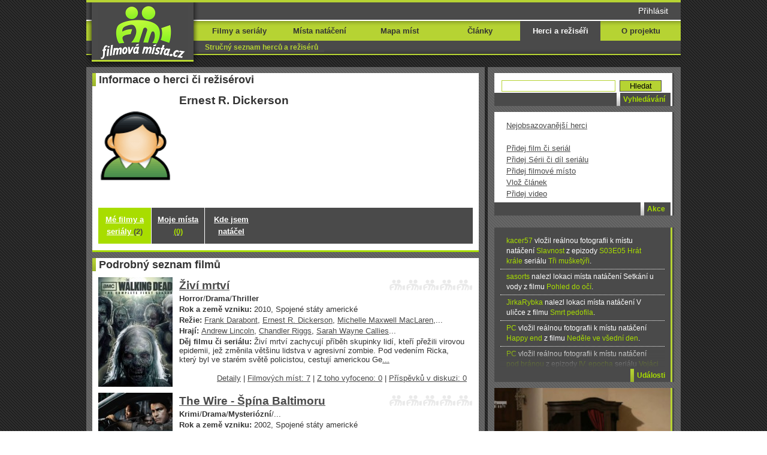

--- FILE ---
content_type: text/html; charset=UTF-8
request_url: https://www.filmovamista.cz/osoba/zobraz?id=14559-Ernest-R--Dickerson
body_size: 10440
content:
<!DOCTYPE html PUBLIC "-//W3C//DTD XHTML 1.0 Strict//EN" "https://www.w3.org/TR/xhtml1/DTD/xhtml1-strict.dtd">
<html xmlns="https://www.w3.org/1999/xhtml" xml:lang="cs" lang="cs">
  <head>
    <meta http-equiv="Content-Type" content="text/html; charset=UTF-8" />    <meta name="description" content="Kde natáčel herec či režisér Ernest R. Dickerson." />    <meta name="keywords" content="Ernest R. Dickerson,místo natáčení,lokace,lokality,filmy na DVD,filmové záběry,filmová místa,film,seriál,kde se natáčel." />    <meta name="viewport" content="width=device-width">
    <title>Ernest R. Dickerson | Filmová místa.cz</title>
    <link rel="alternate" type="application/atom+xml" title="Události" href="udalost/export" />
    <link rel="stylesheet" type="text/css" href="../css/main20240404.css" media="all"/>
    <script type="text/javascript">
      var isLoaded = false;
      function setLoaded() {
        isLoaded = true;
      }
      window.addEventListener( 'load', setLoaded, false );
      var ready = function ( fn ) {

        if ( typeof fn !== 'function' ) return;

        if ( document.readyState === 'complete'  ) {
            return fn();
        }

        document.addEventListener( 'DOMContentLoaded', fn, false );
      };

      var complete_load = function ( fn ) {

        if ( typeof fn !== 'function' ) return;

        if (( window.readyState === 'complete' ) || (isLoaded)) {
            return fn();
        }

        window.addEventListener( 'load', fn, false );
      };

      function addScript( url, callback ) {
        var scripts = document.getElementsByTagName("script");
        var src_exists = false;
        for (var i=0;i<scripts.length;i++) {
          if (!(scripts[i].hasOwnProperty("src"))) {
            continue;
          }
          if (scripts[i].src == src) {
            src_exists = true;
          }
        }
        if (!src_exists) {
          var script = document.createElement( 'script' );
          if( callback ) script.onload = callback;
          script.type = 'text/javascript';
          script.src = url;
          document.body.appendChild( script );  
        } else {
          callback();
        }
      }

    </script>

      
		 <!-- google tag manager /zakomentovano kvuli divne chybe 15.1.2023, souvisi s reklamama VLM, odkomentovano -->
		<script>(function(w,d,s,l,i){w[l]=w[l]||[];w[l].push({'gtm.start':
		new Date().getTime(),event:'gtm.js'});var f=d.getElementsByTagName(s)[0],
		j=d.createElement(s),dl=l!='dataLayer'?'&l='+l:'';j.async=true;j.src=
		'https://www.googletagmanager.com/gtm.js?id='+i+dl;f.parentNode.insertBefore(j,f);
		})(window,document,'script','dataLayer','GTM-T29L4B9');</script>
    
		<!-- facebook pixel -->
		<script>
		  !function(f,b,e,v,n,t,s){if(f.fbq)return;n=f.fbq=function(){n.callMethod?n.callMethod.apply(n,arguments):
		  n.queue.push(arguments)};if(!f._fbq)f._fbq=n;n.push=n;n.loaded=!0;n.version='2.0';n.queue=[];t=
		  b.createElement(e);t.async=!0;t.src=v;s=b.getElementsByTagName(e)[0];s.parentNode.insertBefore(t,s)}
		  (window, document,'script','https://connect.facebook.net/en_US/fbevents.js');fbq('init',
		  '895636787235252');fbq('track', 'PageView');
		</script>
   
    <noscript><img height="1" width="1" style="display:none"
      src="https://www.facebook.com/tr?id=895636787235252&ev=PageView&noscript=1"/></noscript>
        
              
             <!-- google ads pro reklamy přes VLM 20-8-2020 -->
      <script data-ad-client="ca-pub-7565487526389957" async src="https://pagead2.googlesyndication.com/pagead/js/adsbygoogle.js"></script>
      
      <!-- script pro vkladani gdpr listy pres VLM 20-8-2020 zakomentovano 16.4 s nasazenim nove listy -->		<script src="https://cdn.cookielaw.org/consent/tcf.stub.js">
	
	<!-- script pro souhlas novou cookee lištu -->
		window.didomiOnReady = window.didomiOnReady || []
		window.didomiOnReady.push(() => {
		  if (window.Didomi.getConfig().cookies?.group?.customDomain === 'privacy.cpex.cz') {
			      // save shared consent from privacy.cpex.cz
			 const consentStatus = Didomi.getCurrentUserStatus()
			  localStorage.setItem('cpex_consent_status', JSON.stringify(consentStatus))
		            } else {
		         // resave saved consent to own domain, after leaving group
		         const savedConsent = localStorage.getItem('cpex_consent_status')
		                     if (savedConsent) {
			                              Didomi.setCurrentUserStatus(JSON.parse(savedConsent))
                               localStorage.removeItem('cpex_consent_status')
                                       }
			                                         }
                                       })
</script>
           
      <!-- script pro OK Cookie by EU + GOogle 21-12-2020  zakomentovano 23.2.2021 protoze drbe do statistiky Analytics na movieloci.com -->
            
      
  </head>

  <body>
    <script type="text/javascript">
<!--//--><![CDATA[//><!--
var pp_gemius_identifier = 'BxXgIm8yNwzY2eHEkzLQw8Q8zUryJKcE42dfNXCTqL3.67';
// lines below shouldn't be edited
function gemius_pending(i) { window[i] = window[i] || function() {var x = window[i+'_pdata'] = window[i+'_pdata'] || []; x[x.length]=arguments;};};
gemius_pending('gemius_hit'); gemius_pending('gemius_event'); gemius_pending('pp_gemius_hit'); gemius_pending('pp_gemius_event');
(function(d,t) {try {var gt=d.createElement(t),s=d.getElementsByTagName(t)[0],l='http'+((location.protocol=='https:')?'s':''); gt.setAttribute('async','async');
gt.setAttribute('defer','defer'); gt.src=l+'://spir.hit.gemius.pl/xgemius.js'; s.parentNode.insertBefore(gt,s);} catch (e) {}})(document,'script');
//--><!]]>
</script>
        
    <div id="fb-root"></div>
    <script>(function(d, s, id) {
      var js, fjs = d.getElementsByTagName(s)[0];
      if (d.getElementById(id)) return;
      js = d.createElement(s); js.id = id;
      js.src = "//connect.facebook.net/cs_CZ/sdk.js#xfbml=0&version=v2.8&appId=10150122454010651";
      fjs.parentNode.insertBefore(js, fjs);
    }(document, 'script', 'facebook-jssdk'));</script>
    
    <div id="mediaprostor7">
        </div>
    <div id="top" class="">
      <div class="main">
        <div id="logo" >
          <a href="http://www.filmovamista.cz/"></a>
        </div><!-- logo -->

                <div class="loginbox">
                      <div id="loginEnvelope">
                <div id="loginForm">
                  <form method="post" action="">
                    <table>
                      <tr>
                        <td>
                          <input name="login" placeholder="Login" value="" maxlength="20"/>
                        </td>
                      </tr>
                      <tr>
                        <td>
                          <input name="passwd" placeholder="***" type = "password" value="" maxlength="255"/>
                        </td>
                      </tr>
                      <tr>
                        <td>
                          <input type="submit" name="odesli" value="Přihlásit"/>
                        </td>
                      </tr>
                    </table>
                  </form>
                                    <a href="../uzivatel/zapomenuteheslo">Zapomenuté heslo</a>
                    <a href="../uzivatel/vloz">Registrace uživatele</a>
                  </p>
                </div>
                <div class="loginButton" id="loginShow">
                  <a class="pointer" name="login">Přihlásit</a>
                </div>
                <div class="loginButton nodisplay" id="loginHide">
                  <a class="pointer" name="logout">Skrýt</a>
                </div>
              </div>
                      </div><!-- loginbox -->
        
        <nav id="menuwrapper" class="menu nav-collapse nav-collapse-0 closed">
        <ul class="menu"><li id="signinmenu" ><p><a href="../vyhledavani">Vyhledávání</a></p></li><li id="signinmenu" ><p><a href="../uzivatel/prihlasit">Přihlásit</a></p></li><li ><p><a class="" href="../dilo">Filmy a seriály</a><a class="short " href="../dilo">Filmy</a></p></li><li ><p><a class="" href="../zaber">Místa natáčení</a><a class="short " href="../zaber">Místa</a></p></li><li ><p><a class="" href="../lokalita">Mapa míst</a><a class="short " href="../lokalita">Mapa</a></p></li><li ><p><a class="" href="../clanek">Články</a><a class="short " href="../clanek">Články</a></p></li><li class="black"><p><a class="" href="../osoba">Herci a režiséři</a><a class="short " href="../osoba">Herci a režiséři</a></p></li><li ><p><a class="" href="../projekt">O projektu</a><a class="short " href="../projekt">O projektu</a></p></li></ul><ul class="submenu"><li class="black"><a class="" href="../osoba">Stručný seznam herců a režisérů</a><a class="short " href="osoba">Stručný seznam herců a režisérů</a></li></ul>        </nav>
        <a href="#" id="mobileMenuTobble" class="nav-toggle">Menu</a>
                <nav class="menu2">
        <ul class="menu"><li id="signinmenu" ><p><a href="../vyhledavani">Vyhledávání</a></p></li><li id="signinmenu" ><p><a href="../uzivatel/prihlasit">Přihlásit</a></p></li><li ><a class="" href="../dilo">Filmy a seriály</a><a class="short " href="../dilo">Filmy</a></li><li ><a class="" href="../zaber">Místa natáčení</a><a class="short " href="../zaber">Místa</a></li><li ><a class="" href="../lokalita">Mapa míst</a><a class="short " href="../lokalita">Mapa</a></li><li ><a class="" href="../clanek">Články</a><a class="short " href="../clanek">Články</a></li><li class="black"><a class="" href="../osoba">Herci a režiséři</a><a class="short " href="../osoba">Herci a režiséři</a></li><li ><a class="" href="../projekt">O projektu</a><a class="short " href="../projekt">O projektu</a></li></ul><ul class="submenu"><li class="black"><a class="" href="../osoba">Stručný seznam herců a režisérů</a><a class="short " href="osoba">Stručný seznam herců a režisérů</a></li></ul>        </nav>
        
      </div><!-- main of top -->
    </div><!-- top -->
    <div id="content" class="">
      <div class="main">
        <div class="leftColumn">

          <div class="boxwide" id="person14559">
            <div class="contentBox white greenBottomDecoration">

              <div class="header">
                <h1 class="greenDecoration">Informace o herci či režisérovi</h1>
              </div><!-- header -->

              <div class="detail">
                <div class="detailContent">
                  <div class="DVDCover Display ">
                    <img src="../pic/avatar_man.png" height="183" width="124" alt="Ernest R. Dickerson" />
                                      </div>
                  <div class="shortDetail shortDetailWithCover">
                                          <h1>
                        Ernest R. Dickerson                      </h1>
                    
                  </div>
                  <div class="absoluteBottomRight">
                    <p class="textAlignRight contextMenu">
                                        </p>
                  </div>
                </div>
              </div><!-- detail -->
              <div class="detail">
                <div class ="submenu black"><div class ="menuItem green"><div class ="menuItemContent"><a class="pointer" href="../osoba/zobraz?id=14559-Ernest-R--Dickerson">Mé filmy a seriály <span class="numberColor">(2)</span></a></div></div><div class="separator"></div><div class ="menuItem "><div class ="menuItemContent"><a class="pointer" href="../osoba/zaber?id=14559-Ernest-R--Dickerson">Moje místa <span class="numberColor">(0)</span></a></div></div><div class="separator"></div><div class ="menuItem "><div class ="menuItemContent"><a class="pointer" href="../osoba/lokalita?id=14559-Ernest-R--Dickerson">Kde jsem natáčel</a></div></div></div>              </div><!-- detail -->

            </div><!-- <div class="contentBox white greenBottomDecoration"> -->
          </div><!-- <div class="boxwide"> -->

          <div class="boxwide">
            <div class="contentBox white greenBottomDecoration">

              <div class="header">
                <h1 class="greenDecoration">Podrobný seznam filmů</h1>
              </div><!-- header -->

                              <div class="detail">
                  <div class="detailContent" itemscope itemtype ="https://schema.org/Movie">
                    <div class="DVDCover">
                    <a href="../3193-Zivi-mrtvi" itemprop="url"><img src="../img/1952-The-Walking-Dead/cover/1427528221-2196-0-cover.jpg" alt="" /></a>                    </div><!-- <div class="DVDCover"> -->
                    <div class="shortDetail shortDetailWithCover">
                                        <h4 class="score">
                      <div id="snapshots3193scoreImg" class="scoreImg scoreImgX"></div>
                    </h4>
                                          <h1><a href="../3193-Zivi-mrtvi" itemprop="name">Živí mrtví</a></h1>
                                          <p>
                      <strong itemprop="genre">Horror</strong>/<strong itemprop="genre">Drama</strong>/<strong itemprop="genre">Thriller</strong>                      </p>
                                            <p><strong>
                      Rok a země vzniku: </strong>2010, Spojené státy americké                      </p>
                                            <p><strong>Režie: </strong><a itemprop="director" href="../osoba/zobraz?id=144-Frank-Darabont">Frank Darabont</a>, <a itemprop="director" href="../osoba/zobraz?id=14559-Ernest-R--Dickerson">Ernest R. Dickerson</a>, <a itemprop="director" href="../osoba/zobraz?id=15203-Michelle-Maxwell-MacLaren">Michelle Maxwell MacLaren</a>,...                      </p>
                                            <p><strong>Hrají: </strong><a itemprop="actors" href="../osoba/zobraz?id=9763-Andrew-Lincoln">Andrew Lincoln</a>, <a itemprop="actors" href="../osoba/zobraz?id=15205-Chandler-Riggs">Chandler Riggs</a>, <a itemprop="actors" href="../osoba/zobraz?id=354-Sarah-Wayne-Callies">Sarah Wayne Callies</a>...                      </p>
                                            <p><strong>Děj filmu či seriálu:</strong> Živí mrtví zachycují příběh skupinky lidí, kteří přežili virovou epidemii, jež změnila většinu lidstva v agresivní zombie. Pod vedením Ricka, který byl ve starém světě policistou, cestují americkou Ge<a href="../film/dej?id=3193-Zivi-mrtvi">...</a>
                      </p>
                                          </div>
                    <div class="absoluteBottomRight">
                      <p class="textAlignRight">
                      <a href="../film/dej?id=3193-Zivi-mrtvi">Detaily</a> | <a href="../3193-Zivi-mrtvi">Filmových míst: 7</a> | <a href="../film/nalezenamista?id=3193-Zivi-mrtvi">Z toho vyfoceno: 0</a> | <a href="../film/komentar?id=3193-Zivi-mrtvi">Příspěvků v diskuzi: 0</a> 
                      </p>
                    </div>
                  </div><!-- <div class="detailContent"> -->
                </div><!-- <div class="detail"> -->
                          <div class="mediaprostor4">
        <div id="detailed_list_mobile_add_1" style="margin: auto; display: block; width: 300px;">
                        <div id="m-square-1"></div>
                      </div>
      </div>
                      <div class="detail">
                  <div class="detailContent" itemscope itemtype ="https://schema.org/Movie">
                    <div class="DVDCover">
                    <a href="../3029-The-Wire---Spina-Baltimoru" itemprop="url"><img src="../img/1878-The-Wire/cover/1421771997-2307-0-cover.jpg" alt="" /></a>                    </div><!-- <div class="DVDCover"> -->
                    <div class="shortDetail shortDetailWithCover">
                                        <h4 class="score">
                      <div id="snapshots3029scoreImg" class="scoreImg scoreImgX"></div>
                    </h4>
                                          <h1><a href="../3029-The-Wire---Spina-Baltimoru" itemprop="name">The Wire - Špína Baltimoru</a></h1>
                                          <p>
                      <strong itemprop="genre">Krimi</strong>/<strong itemprop="genre">Drama</strong>/<strong itemprop="genre">Mysteriózní</strong>/...                      </p>
                                            <p><strong>
                      Rok a země vzniku: </strong>2002, Spojené státy americké                      </p>
                                            <p><strong>Režie: </strong><a itemprop="director" href="../osoba/zobraz?id=14559-Ernest-R--Dickerson">Ernest R. Dickerson</a>, <a itemprop="director" href="../osoba/zobraz?id=8079-Daniel-Attias">Daniel Attias</a>, <a itemprop="director" href="../osoba/zobraz?id=14539-Clark-Johnson">Clark Johnson</a>,...                      </p>
                                            <p><strong>Hrají: </strong><a itemprop="actors" href="../osoba/zobraz?id=4946-Dominic-West">Dominic West</a>, <a itemprop="actors" href="../osoba/zobraz?id=14474-Lance-Reddick">Lance Reddick</a>, <a itemprop="actors" href="../osoba/zobraz?id=13853-Wendell-Pierce">Wendell Pierce</a>...                      </p>
                                            <p><strong>Děj filmu či seriálu:</strong> Originální seriál z produkce HBO, který zkoumá 5 nejčastějších nemocí velkých měst. Narkotika, pašování, byrokracii, školní systém a tisk. Co víme o Baltimoru? Je to špinavá díra, plná drog, pašeráků,<a href="../film/dej?id=3029-The-Wire---Spina-Baltimoru">...</a>
                      </p>
                                          </div>
                    <div class="absoluteBottomRight">
                      <p class="textAlignRight">
                      <a href="../film/dej?id=3029-The-Wire---Spina-Baltimoru">Detaily</a> | <a href="../3029-The-Wire---Spina-Baltimoru">Filmových míst: 5</a> | <a href="../film/nalezenamista?id=3029-The-Wire---Spina-Baltimoru">Z toho vyfoceno: 0</a> | <a href="../film/komentar?id=3029-The-Wire---Spina-Baltimoru">Příspěvků v diskuzi: 0</a> 
                      </p>
                    </div>
                  </div><!-- <div class="detailContent"> -->
                </div><!-- <div class="detail"> -->
                          <div class="mediaprostor4">
        <div id="detailed_list_mobile_add_2" style="margin: auto; display: block; width: 300px;">
                        <div id="m-square-3"></div>
                      </div>
      </div>
                  </div><!-- <div class="contentBox white greenBottomDecoration"> -->
          </div><!-- <div class="boxwide"> -->


          <script async src="https://securepubads.g.doubleclick.net/tag/js/gpt.js"></script>
          <script>
            window.googletag = window.googletag || {cmd: []};
            googletag.cmd.push(function() {
              googletag.defineSlot('/224189511,22637882403/vlm_filmovamista/vlm_filmovamista_multireklama', ['fluid'], 'div-gpt-ad-1637750075202-0').addService(googletag.pubads());
              googletag.pubads().enableSingleRequest();
              googletag.pubads().collapseEmptyDivs();
              googletag.enableServices();
            });

          </script>
          <!-- /224189511/vlm_filmovamista/vlm_filmovamista_multireklama -->
          <div id='div-gpt-ad-1637750075202-0'>
            <script>
              googletag.cmd.push(function() { googletag.display('div-gpt-ad-1637750075202-0'); });
            </script>
          </div>
        </div><!-- leftColumn" -->
        <div class="rightColumn">
          <div class="box">
            <div class="contentBox whiteBlackDecoration white">
              <div class="detail">
                <div class="detailContent search_form">
                  <form name="searching" action="../vyhledavani" method="get">
                  <table>
                    <tbody>
                      <tr>
                        <td><input type="text" size="10" class="gsc-input2" name="q" title="vyhledavani" id="searching" style="outline-style: none; outline-width: initial; outline-color: initial; background-image: url(https://www.google.com/cse/intl/cs/images/google_custom_search_watermark.gif); background-attachment: initial; background-origin: initial; background-clip: initial; background-color: rgb(255, 255, 255); background-position: 0% 50%; background-repeat: no-repeat no-repeat; "/></td>
                        <td class="gsc-search-button2"><input name="submint" type="Submit" value="Hledat" class="gsc-search-button2" title="vyhledávání"/></td>
                      </tr>
                    </tbody>
                  </table>
                  </form>
                </div>
                <div class="detailContent search_program">
                  <h2>Nejnavštěvovanější filmy:</h2><p></p>                  <div class="bottomwhitegradient"></div>
                </div>
                <style type="text/css">
                  input.gsc-input2 {
                    border-color: #b6d333;
                    width: 184px;
                    -moz-border-radius: 0px 0px 0px 0px;
                    -webkit-border-radius: 0px 0px 0px 0px;
                    -border-radius: 0px 0px 0px 0px;
                  }
                  .main .contentBox .detail .search_program
                  {
                    display: none;
                  }
                  .main_full .contentBox .detail .search_form
                  {
                    height: 26px;
                  }
                  .main_full .contentBox .detail .search_program  
                  {
                    height: 200px;
                  }
                  .thirdColumnLeft input.gsc-input2 {
                    width: 205px;
                  }
                  input.gsc-search-button2 {
                    text-align: center;
                    border-color: #4A4A4A;
                    background-color: #b6d333;
                    -moz-border-radius: 0px 0px 0px 0px;
                    -webkit-border-radius: 0px 0px 0px 0px;
                    -border-radius: 0px 0px 0px 0px;
                    width: 70px;
                  }
                  @media 
                    screen 
                      and (max-device-width: 480px) 
                      and (max-device-height: 800px) 
                      and (-moz-device-pixel-ratio: 1.5),
                     screen 
                      and (max-device-width: 480px) 
                      and (max-device-height: 800px) 
                      and (-webkit-device-pixel-ratio: 1.5),
                     screen 
                      and (max-device-width: 375px) 
                      and (max-device-height: 667px) 
                      and (-moz-device-pixel-ratio: 2),
                     screen 
                      and (max-device-width: 375px) 
                      and (max-device-height: 667px) 
                      and (-webkit-device-pixel-ratio: 2),
                     screen 
                      and (max-device-width: 360px) 
                      and (max-device-height: 640px) 
                      and (-moz-device-pixel-ratio: 3),
                     screen 
                      and (max-device-width: 360px) 
                      and (max-device-height: 640px) 
                      and (-webkit-device-pixel-ratio: 3)

                    {
                      #content .main_full .contentBox .detail .search_program
                      {
                        display: none;
                      }
                      .thirdColumnLeft input.gsc-input2 {
                        border: 1px solid #4a4a4a;
                        width: 85%;
                        -moz-border-radius: 0px 0px 0px 0px;
                        -webkit-border-radius: 0px 0px 0px 0px;
                        -border-radius: 0px 0px 0px 0px;
                        padding: 1px;
                      }
                      #content .thirdColumnLeft .contentBox .detail .detailContent form table tbody tr td.gsc-search-button2 {
                        padding-top: 2px;
                      }
                      #content .thirdColumnLeft .contentBox .detail .detailContent form table tbody tr td.gsc-search-button2 input.gsc-search-button{
                        font-size: 100%;
                      }
                      .thirdColumnLeft input.gsc-search-button2 {
                        font-size: 100%;
                        border-color: #4A4A4A;
                        background-color: #b6d333;
                        -moz-border-radius: 2px 2px 2px 2px;
                        -webkit-border-radius: 2px 2px 2px 2px;
                        -border-radius: 2px 2px 2px 2px;
                        width: 85%;
                        color: #002100;
                        font-family: inherit;
                        padding: 0 8px;
                        font-weight: bold;
                      }
                    }
                </style>
              </div>
              <div class="info black whiteBlackDecoration">
                <h4 class="whiteDecoration">Vyhledávání</h4>
              </div>
            </div>
          </div>
          <div class="box">
            <div class="contentBox whiteBlackDecoration white ">
              <div class="detail">
<div class ="menu"><p><a href="../osoba/statistiky">Nejobsazovanější herci</a><br/><br/><a href="../dilo/vloz">Přidej film či seriál</a><br/><a href="../film/vloz">Přidej Sérii či díl seriálu</a><br/><a href="../zaber/vloz">Přidej filmové místo</a><br/><a href="../clanek/vloz">Vlož článek</a><br/><a href="../video/vloz">Přidej video</a></p></div>              </div>
              <div class="info black whiteBlackDecoration">
                <h4 class="whiteDecoration">Akce</h4>
              </div>
            </div>
          </div>
          <div id="advertiseadsense" class="box mediaprostor1">
            <div id="square-1"></div>
          </div>
          <div class="box">
            <div class="contentBox greenBlackDecoration black">
            
              <div class="detail">
                <div id="activityBox">
                  <ul>
                                        <li>
                      <p><a href="../uzivatel/zobraz?id=4">kacer57</a> vložil reálnou fotografii k místu natáčení <a href="../14015-Tri-musketyri-S03E05-Hrat-krale?zaber=154486">Slavnost</a> z epizody <a href="../14015-Tri-musketyri-S03E05-Hrat-krale?zaber=154486">S03E05 Hrát krále</a> seriálu <a href="../13977-Tri-musketyri">Tři mušketýři</a>.</p>
                    </li>
                                              <li>
                      <p><a href="../uzivatel/zobraz?id=484">sasorts</a> nalezl lokaci místa natáčení Setkání u vody z filmu <a href="../8845-Pohled-do-oci">Pohled do očí</a>.</p>
                    </li>
                                              <li>
                      <p><a href="../uzivatel/zobraz?id=9">JirkaRybka</a> nalezl lokaci místa natáčení V uličce z filmu <a href="../14018-Smrt-pedofila">Smrt pedofila</a>.</p>
                    </li>
                                              <li>
                      <p><a href="../uzivatel/zobraz?id=57">PC</a> vložil reálnou fotografii k místu natáčení <a href="../12075-Nedele-ve-vsedni-den?zaber=138051">Happy end</a> z filmu <a href="../12075-Nedele-ve-vsedni-den?zaber=138051">Neděle ve všední den</a>.</p>
                    </li>
                                              <li>
                      <p><a href="../uzivatel/zobraz?id=57">PC</a> vložil reálnou fotografii k místu natáčení <a href="../1208-Vojaci-svobody-IV--epocha?zaber=13190">pod bránou</a> z epizody <a href="../1208-Vojaci-svobody-IV--epocha?zaber=13190">IV. epocha</a> seriálu <a href="../1204-Vojaci-svobody">Vojáci svobody</a>.</p>
                    </li>
                                              <li>
                      <p><a href="../uzivatel/zobraz?id=57">PC</a> vložil reálnou fotografii k místu natáčení <a href="../1165-Spadla-z-nebe-10--Vylet-raketou?zaber=12884">Děti nesou raketu ke Karlovu mostu</a> z epizody <a href="../1165-Spadla-z-nebe-10--Vylet-raketou?zaber=12884">10. Výlet raketou</a> seriálu <a href="../1164-Spadla-z-nebe">Spadla z nebe</a>.</p>
                    </li>
                                              <li>
                      <p><a href="../uzivatel/zobraz?id=57">PC</a> vložil reálnou fotografii k místu natáčení <a href="../8845-Pohled-do-oci?zaber=118723">K domu</a> z filmu <a href="../8845-Pohled-do-oci?zaber=118723">Pohled do očí</a>.</p>
                    </li>
                                              <li>
                      <p><a href="../uzivatel/zobraz?id=57">PC</a> vložil reálnou fotografii k místu natáčení <a href="../11851-Daleko-od-stromu--1982-?zaber=136434">Na Karlově mostě</a> z filmu <a href="../11851-Daleko-od-stromu--1982-?zaber=136434">Daleko od stromu (1982)</a>.</p>
                    </li>
                                              <li>
                      <p><a href="../uzivatel/zobraz?id=100">sator</a> vložil místo natáčení Dum k filmu Tři dámy s pistolí.</p>
                    </li>
                                            </ul>
                  <div class="trasnparentBox">
                  </div>
                </div>
              </div>

              <div class="info black greenBlackDecoration">
                <a class="info" href="../uzivatel/udalost">
                  <h4 class="greenDecoration">Události</h4>
                </a>
              </div>
            </div>
          </div>
          <div class="box">
            <div class="contentBox greenBlackDecoration black"> 
                <div id="mostwantedBox">
                  <a class="nostyle" href="../7379-S01E05-Zapisnik?zaber=101098">
                    <img src="../img/1695-Vinari/110509-Nalez-deniku-miniature.png" height="223" width="294" alt="S01E05 Zápisník" /></a> 
                </div>
              <div class="info black greenBlackDecoration">
                <a class="info" href="../zaber/mostwanted">
                  <h4 class="greenDecoration">Vyhlášeno pátrání</h4>
                </a>
              </div>
            </div>
          </div>

<div class="box">
   <div class="contentBox greenBlackDecoration white"> 
      <div id="mobapps">
       <a href="../projekt/mobilniaplikace" title="Aplikace pro iPhone, Android a Windows 7"><img src= "../pic/mobapps2.jpg"></a>
      </div>

   <div style="clear:both;"></div>
      <div class="info black greenBlackDecoration">
       <h4 class="whiteDecoration">Filmová místa do kapsy</h4>
      </div>
    </div>
</div>

          <div class="box">
            <div class="contentBox whiteBlackDecoration white">
              <div id="facebookDiv">
                <div class="fb-page" data-href="https://www.facebook.com/filmovamista" data-width="294" data-height="258" data-small-header="false" data-adapt-container-width="true" data-hide-cover="false" data-show-facepile="true" data-show-posts="false">
                  <div class="fb-xfbml-parse-ignore">
                    <blockquote cite="https://www.facebook.com/filmovamista">
                      <a href="https://www.facebook.com/filmovamista">Filmová Místa.cz</a>
                    </blockquote>
                  </div>
                </div>
              </div>

              <div class="info black whiteBlackDecoration">
                <h4 class="whiteDecoration">Facebook</h4>
              </div>
            </div>
          </div>

<div class="box">
   <div class="contentBox greenBlackDecoration white"> 
      <div id="social">
       <a id="fbsocial" href="https://www.facebook.com/pages/Filmov%C3%A1-M%C3%ADstacz/100382770011957"></a>
       <a id="twsocial" href="https://twitter.com/#!/FilmovaMistacz"></a>
       <a id="pinsocial" href="https://pinterest.com/kocourvbotach/the-best-of-film-locations/"></a>
      </div>

   <div style="clear:both;"></div>
      <div class="info black greenBlackDecoration">
       <h4 class="whiteDecoration">Nejčerstvější informace</h4>
      </div>
    </div>
</div>

          <div class="box">
            <div class="contentBox whiteBlackDecoration white">
                <div class="detail">
                  <div class="detailContent">
                    <div class="Avatar">
                      <a class="pointer" href="../uzivatel/zobraz?id=6231"  >
                      <img src="../avatar/6231-jircu.jpg" height="122" width="83" alt="jircu" />
                      </a>
                    </div>
                    <div class="shortDetail shortDetail180">
                      <!-- Login -->
                                                <a href="../uzivatel/zobraz?id=6231">
                        <h1>
                          jircu                        </h1></a>
                                            <!-- Body -->
                                              <p>
                          <strong>
                            Hodnocení:
                          </strong>
                          33456                        </p>
                                            <p>Mé filmy a seriály <span class="numberColor">(93)</span></p>
                      <p>Moje místa <span class="numberColor">(1444)</span></p>
                      <p>Mé nálezy <span class="numberColor">(1393)</span></p>
                      <p>Vyfotil jsem <span class="numberColor">(1584)</span></p>
                    </div>
                  </div>
                </div>
              <div class="info black whiteBlackDecoration">
                <h4 class="whiteDecoration">Nejaktivnější uživatelé</h4>
              </div>
            </div>
          </div>

        </div><!-- rightColumn -->
      </div><!-- main -->
    </div><!-- content -->
    <div id="bottom">
      <div class="main">
        <p data-date="20/01/26 16:26:52"><a target="_blank" href="../projekt/nahlasitchybu?id=www.filmovamista.cz%2Fosoba%2Fzobraz%3Fid%3D14559-Ernest-R--Dickerson" rel="nofollow">Nahlásit chybu</a> | Autorská práva upravena licencí CC: <a rel="license" href="https://creativecommons.org/licenses/by-nc-sa/3.0/"><img alt="Creative Commons License" style="border-width:0" src="../pic/cc.png" /></a> Filmová místa.cz 2006-2026 | <a href="https://www.movieloci.com">Movieloci.com</a> | <a href="https://www.lieuxtournage.fr">Lieuxtournage.fr</a> | <a href="https://www.krasnykramek.cz"  target="_blank">Krásný Krámek</a> | <a href="https://shop.trailhunter.cz" target="_blank">TH Shop</a> | <a href="https://cz.linkedin.com/in/paetrik" target="_blank">Paetrik</a> | 28.3</p>
      </div><!-- main of bottom -->
    </div><!-- bottom -->

  <script async type="text/javascript" src="../js/all.min.20171203.js"></script>
  <script type="text/javascript">

            function showLoginForm(e) {
              document.getElementById('loginForm').setAttribute('style','height:160px');
              document.getElementById('loginShow').classList.add('nodisplay');
              document.getElementById('loginHide').classList.remove('nodisplay');
            }
            var elemLoginShow = document.getElementById('loginShow');
            if (elemLoginShow != null){
              elemLoginShow.addEventListener('click', showLoginForm, false);
            }

            function hideLoginForm(e) {
              document.getElementById('loginForm').setAttribute('style','height:0px');
              document.getElementById('loginShow').classList.remove('nodisplay');
              document.getElementById('loginHide').classList.add('nodisplay');
            }
            var elemLoginHide = document.getElementById('loginHide');
            if (elemLoginHide != null){
              elemLoginHide.addEventListener('click', hideLoginForm, false);
            }
            
            complete_load(function() {
              var elemLoginShow = document.getElementById('loginShow');
              if (elemLoginShow != null){
                elemLoginShow.removeEventListener('click', showLoginForm);
              }
              var elemLoginHide = document.getElementById('loginHide');
              if (elemLoginHide != null){
                elemLoginHide.removeEventListener('click', hideLoginForm);
              }
              $("div.loginButton").click(function(){
                $("div#loginForm").animate({
                  height: "200px"
                })
                .animate({
                  height: "160px"
                }, "fast");
                $("div.loginButton").toggle();
              });	
              
              $("div#loginHide").click(function(){
                $("div#loginForm").animate({
                  height: "0px"
                }, "fast");
              });	
            });
            function showMobileMenu(e) {
              let menuwrapperelement = document.getElementById('menuwrapper');
              if (menuwrapperelement != null){
                if (menuwrapperelement.style.position == 'absolute') {
                  menuwrapperelement.style.position = 'relative';
                } else {
                  menuwrapperelement.style.position = 'absolute';
                }
              }
            }
            var menuToggle = document.getElementById('mobileMenuTobble');
            if (menuToggle != null){
              menuToggle.addEventListener('click', showMobileMenu, false);
            }
      complete_load(function() {
        $(function () {
            $('#searching')
          .focus(function () { this.select(); this.style.background = "none";})
          .mouseup(function (e) { e.preventDefault(); })
          .autocomplete({
              lookup: function (query, done) {
                $.ajax({
                  url: "https://clients1.google.com/complete/search?q=" + query + "&hl=en&client=partner&source=gcsc&partnerid=011368559445054157880:uhws9yrd97i&ds=cse&nocache=" + Math.random().toString(),
                  dataType: "jsonp",
                  success: function (data) {
                    done({
                      suggestions: $.map(data[1], function (item) {
                        return {
                            value: item[0],
                            data: item[0]
                        };
                      })
                    });
                  }
                });
              },
              onSelect: function(suggestion) {
                $(this).closest('input').val(suggestion.value);
                $(this).closest('form').attr("action", "../vyhledavani");
                $(this).closest('form').trigger('submit');
              }
          });
        });
      });complete_load(function () {
                      $(function(){
                        // First check if the div is visible (either right column or homepage)
                        if (($('.rightColumn').css("display") == "block") || ($('.main_full').css("display") == "block")){
                          $('#activityBox').vTicker({ 
                            speed: 1000,
                            pause: 60000,
                            animation: 'fade',
                            mousePause: false,
                            showItems: 6,
                            direction: 'json',
                            id: 632243,
                            time: 1768924682,
                            url: '../udalost/ziskej?sud=../'
                          });
                        }
                      });
                    });complete_load(function () {
      FB.XFBML.parse();
    });  </script>
  <script async type="text/javascript" src="../js/ads.js" ></script>
  <script type="text/javascript">
    complete_load(function(){
      if (window.canRunAds === undefined){
        var top_banner = $("#mediaprostor7");
        var antiadblock_div = $("#antiadblock");

        if ((top_banner.length && top_banner.css("display") == "block") &&
          (antiadblock_div.length && antiadblock_div.css("display") == "none")){
          top_banner.slideUp(1000, function() {
            antiadblock_div.css("height", "200px");
            $("#antiadblock").slideDown(1000);
          });
        }
      }
    });
  </script>
  <script>
    (function(i,s,o,g,r,a,m){i['GoogleAnalyticsObject']=r;i[r]=i[r]||function(){
    (i[r].q=i[r].q||[]).push(arguments)},i[r].l=1*new Date();a=s.createElement(o),
    m=s.getElementsByTagName(o)[0];a.async=1;a.src=g;m.parentNode.insertBefore(a,m)
    })(window,document,'script','https://www.google-analytics.com/analytics.js','ga');

    ga('provide', 'adblockTracker', function(tracker, opts) {
      var ad = document.createElement('ins');
      ad.className = 'AdSense';
      ad.style.display = 'block';
      ad.style.position = 'absolute';
      ad.style.top = '-1px';
      ad.style.height = '1px';
      document.body.appendChild(ad);
      tracker.set('dimension' + opts.dimensionIndex, !ad.clientHeight);
      document.body.removeChild(ad);
    });

    ga('create', 'UA-3271748-1', 'filmovamista.cz');
        ga('set', 'dimension2', 'unsigned');
    
    ga('require', 'displayfeatures');
    ga('require', 'adblockTracker', {dimensionIndex: 1});
    ga('send', 'pageview');

  </script>
    <div id="m-sticky"></div>
    <!-- skripty pro GDPR a VLM reklamy, pouze pro CZE! -->
        <script>window.oneTrustId = '74ae8e48-2c45-4285-88e8-3a5c3da3a46f'</script>
    <script src="https://cdn.cpex.cz/cmp/v2/cpex-cmp.min.js"></script>

    <!-- skript pro heureka -->
    <script async type="text/javascript" src="//serve.affiliate.heureka.cz/js/trixam.min.js"></script>

    
      <!-- 17.7.2025 skripty pro Outstream na FR od Grapemedia -->
      
        <!-- 17.7.2025 skripty pro Outstream na EN od Grapemedia -->
        

  </body>
</html>


--- FILE ---
content_type: application/javascript
request_url: https://a.adactive.cz/build/js/sastracker/tracker.js
body_size: 11798
content:
/*! For license information please see tracker.js.LICENSE.txt */
!function(){var t={204:function(t){var e;e=function(){return function(t){var e={};function n(r){if(e[r])return e[r].exports;var i=e[r]={exports:{},id:r,loaded:!1};return t[r].call(i.exports,i,i.exports,n),i.loaded=!0,i.exports}return n.m=t,n.c=e,n.p="",n(0)}([function(t,e,n){"use strict";var r,i=n(1),o=(r=i)&&r.__esModule?r:{default:r};t.exports=o.default},function(t,e,n){"use strict";e.__esModule=!0;var r=Object.assign||function(t){for(var e=1;e<arguments.length;e++){var n=arguments[e];for(var r in n)Object.prototype.hasOwnProperty.call(n,r)&&(t[r]=n[r])}return t};e.default=v;var i,o=n(2),a=(i=o)&&i.__esModule?i:{default:i},s=function(t){if(t&&t.__esModule)return t;var e={};if(null!=t)for(var n in t)Object.prototype.hasOwnProperty.call(t,n)&&(e[n]=t[n]);return e.default=t,e}(n(4));function c(){}var u={afterAsync:c,afterDequeue:c,afterStreamStart:c,afterWrite:c,autoFix:!0,beforeEnqueue:c,beforeWriteToken:function(t){return t},beforeWrite:function(t){return t},done:c,error:function(t){throw new Error(t.msg)},releaseAsync:!1},l=0,d=[],f=null;function h(){var t=d.shift();if(t){var e=s.last(t);e.afterDequeue(),t.stream=p.apply(void 0,t),e.afterStreamStart()}}function p(t,e,n){(f=new a.default(t,n)).id=l++,f.name=n.name||f.id,v.streams[f.name]=f;var i=t.ownerDocument,o={close:i.close,open:i.open,write:i.write,writeln:i.writeln};function s(t){t=n.beforeWrite(t),f.write(t),n.afterWrite(t)}r(i,{close:c,open:c,write:function(){for(var t=arguments.length,e=Array(t),n=0;n<t;n++)e[n]=arguments[n];return s(e.join(""))},writeln:function(){for(var t=arguments.length,e=Array(t),n=0;n<t;n++)e[n]=arguments[n];return s(e.join("")+"\n")}});var u=f.win.onerror||c;return f.win.onerror=function(t,e,r){n.error({msg:t+" - "+e+": "+r}),u.apply(f.win,[t,e,r])},f.write(e,function(){r(i,o),f.win.onerror=u,n.done(),f=null,h()}),f}function v(t,e,n){if(s.isFunction(n))n={done:n};else if("clear"===n)return d=[],f=null,void(l=0);n=s.defaults(n,u);var r=[t=/^#/.test(t)?window.document.getElementById(t.substr(1)):t.jquery?t[0]:t,e,n];return t.postscribe={cancel:function(){r.stream?r.stream.abort():r[1]=c}},n.beforeEnqueue(r),d.push(r),f||h(),t.postscribe}r(v,{streams:{},queue:d,WriteStream:a.default})},function(t,e,n){"use strict";e.__esModule=!0;var r,i=Object.assign||function(t){for(var e=1;e<arguments.length;e++){var n=arguments[e];for(var r in n)Object.prototype.hasOwnProperty.call(n,r)&&(t[r]=n[r])}return t},o=n(3),a=(r=o)&&r.__esModule?r:{default:r},s=function(t){if(t&&t.__esModule)return t;var e={};if(null!=t)for(var n in t)Object.prototype.hasOwnProperty.call(t,n)&&(e[n]=t[n]);return e.default=t,e}(n(4)),c="data-ps-",u="ps-style",l="ps-script";function d(t,e){var n=c+e,r=t.getAttribute(n);return s.existy(r)?String(r):r}function f(t,e){var n=arguments.length>2&&void 0!==arguments[2]?arguments[2]:null,r=c+e;s.existy(n)&&""!==n?t.setAttribute(r,n):t.removeAttribute(r)}var h=function(){function t(e){var n=arguments.length>1&&void 0!==arguments[1]?arguments[1]:{};!function(t,e){if(!(t instanceof e))throw new TypeError("Cannot call a class as a function")}(this,t),this.root=e,this.options=n,this.doc=e.ownerDocument,this.win=this.doc.defaultView||this.doc.parentWindow,this.parser=new a.default("",{autoFix:n.autoFix}),this.actuals=[e],this.proxyHistory="",this.proxyRoot=this.doc.createElement(e.nodeName),this.scriptStack=[],this.writeQueue=[],f(this.proxyRoot,"proxyof",0)}return t.prototype.write=function(){var t;for((t=this.writeQueue).push.apply(t,arguments);!this.deferredRemote&&this.writeQueue.length;){var e=this.writeQueue.shift();s.isFunction(e)?this._callFunction(e):this._writeImpl(e)}},t.prototype._callFunction=function(t){var e={type:"function",value:t.name||t.toString()};this._onScriptStart(e),t.call(this.win,this.doc),this._onScriptDone(e)},t.prototype._writeImpl=function(t){this.parser.append(t);for(var e=void 0,n=void 0,r=void 0,i=[];(e=this.parser.readToken())&&!(n=s.isScript(e))&&!(r=s.isStyle(e));)(e=this.options.beforeWriteToken(e))&&i.push(e);i.length>0&&this._writeStaticTokens(i),n&&this._handleScriptToken(e),r&&this._handleStyleToken(e)},t.prototype._writeStaticTokens=function(t){var e=this._buildChunk(t);return e.actual?(e.html=this.proxyHistory+e.actual,this.proxyHistory+=e.proxy,this.proxyRoot.innerHTML=e.html,this._walkChunk(),e):null},t.prototype._buildChunk=function(t){for(var e=this.actuals.length,n=[],r=[],i=[],o=t.length,a=0;a<o;a++){var s=t[a],d=s.toString();if(n.push(d),s.attrs){if(!/^noscript$/i.test(s.tagName)){var f=e++;r.push(d.replace(/(\/?>)/," "+c+"id="+f+" $1")),s.attrs.id!==l&&s.attrs.id!==u&&i.push("atomicTag"===s.type?"":"<"+s.tagName+" "+c+"proxyof="+f+(s.unary?" />":">"))}}else r.push(d),i.push("endTag"===s.type?d:"")}return{tokens:t,raw:n.join(""),actual:r.join(""),proxy:i.join("")}},t.prototype._walkChunk=function(){for(var t=void 0,e=[this.proxyRoot];s.existy(t=e.shift());){var n=1===t.nodeType;if(!n||!d(t,"proxyof")){n&&(this.actuals[d(t,"id")]=t,f(t,"id"));var r=t.parentNode&&d(t.parentNode,"proxyof");r&&this.actuals[r].appendChild(t)}e.unshift.apply(e,s.toArray(t.childNodes))}},t.prototype._handleScriptToken=function(t){var e=this,n=this.parser.clear();n&&this.writeQueue.unshift(n),t.src=t.attrs.src||t.attrs.SRC,(t=this.options.beforeWriteToken(t))&&(t.src&&this.scriptStack.length?this.deferredRemote=t:this._onScriptStart(t),this._writeScriptToken(t,function(){e._onScriptDone(t)}))},t.prototype._handleStyleToken=function(t){var e=this.parser.clear();e&&this.writeQueue.unshift(e),t.type=t.attrs.type||t.attrs.TYPE||"text/css",(t=this.options.beforeWriteToken(t))&&this._writeStyleToken(t),e&&this.write()},t.prototype._writeStyleToken=function(t){var e=this._buildStyle(t);this._insertCursor(e,u),t.content&&(e.styleSheet&&!e.sheet?e.styleSheet.cssText=t.content:e.appendChild(this.doc.createTextNode(t.content)))},t.prototype._buildStyle=function(t){var e=this.doc.createElement(t.tagName);return e.setAttribute("type",t.type),s.eachKey(t.attrs,function(t,n){e.setAttribute(t,n)}),e},t.prototype._insertCursor=function(t,e){this._writeImpl('<span id="'+e+'"/>');var n=this.doc.getElementById(e);n&&n.parentNode.replaceChild(t,n)},t.prototype._onScriptStart=function(t){t.outerWrites=this.writeQueue,this.writeQueue=[],this.scriptStack.unshift(t)},t.prototype._onScriptDone=function(t){t===this.scriptStack[0]?(this.scriptStack.shift(),this.write.apply(this,t.outerWrites),!this.scriptStack.length&&this.deferredRemote&&(this._onScriptStart(this.deferredRemote),this.deferredRemote=null)):this.options.error({msg:"Bad script nesting or script finished twice"})},t.prototype._writeScriptToken=function(t,e){var n=this._buildScript(t),r=this._shouldRelease(n),i=this.options.afterAsync;t.src&&(n.src=t.src,this._scriptLoadHandler(n,r?i:function(){e(),i()}));try{this._insertCursor(n,l),n.src&&!r||e()}catch(t){this.options.error(t),e()}},t.prototype._buildScript=function(t){var e=this.doc.createElement(t.tagName);return s.eachKey(t.attrs,function(t,n){e.setAttribute(t,n)}),t.content&&(e.text=t.content),e},t.prototype._scriptLoadHandler=function(t,e){function n(){t=t.onload=t.onreadystatechange=t.onerror=null}var r=this.options.error;function o(){n(),null!=e&&e(),e=null}function a(t){n(),r(t),null!=e&&e(),e=null}function s(t,e){var n=t["on"+e];null!=n&&(t["_on"+e]=n)}s(t,"load"),s(t,"error"),i(t,{onload:function(){if(t._onload)try{t._onload.apply(this,Array.prototype.slice.call(arguments,0))}catch(e){a({msg:"onload handler failed "+e+" @ "+t.src})}o()},onerror:function(){if(t._onerror)try{t._onerror.apply(this,Array.prototype.slice.call(arguments,0))}catch(e){return void a({msg:"onerror handler failed "+e+" @ "+t.src})}a({msg:"remote script failed "+t.src})},onreadystatechange:function(){/^(loaded|complete)$/.test(t.readyState)&&o()}})},t.prototype._shouldRelease=function(t){return!/^script$/i.test(t.nodeName)||!!(this.options.releaseAsync&&t.src&&t.hasAttribute("async"))},t}();e.default=h},function(t,e,n){var r;r=function(){return function(t){var e={};function n(r){if(e[r])return e[r].exports;var i=e[r]={exports:{},id:r,loaded:!1};return t[r].call(i.exports,i,i.exports,n),i.loaded=!0,i.exports}return n.m=t,n.c=e,n.p="",n(0)}([function(t,e,n){"use strict";var r,i=n(1),o=(r=i)&&r.__esModule?r:{default:r};t.exports=o.default},function(t,e,n){"use strict";e.__esModule=!0;var r,i=u(n(2)),o=u(n(3)),a=n(6),s=(r=a)&&r.__esModule?r:{default:r},c=n(5);function u(t){if(t&&t.__esModule)return t;var e={};if(null!=t)for(var n in t)Object.prototype.hasOwnProperty.call(t,n)&&(e[n]=t[n]);return e.default=t,e}var l={comment:/^<!--/,endTag:/^<\//,atomicTag:/^<\s*(script|style|noscript|iframe|textarea)[\s\/>]/i,startTag:/^</,chars:/^[^<]/},d=function(){function t(){var e=this,n=arguments.length>0&&void 0!==arguments[0]?arguments[0]:"",r=arguments.length>1&&void 0!==arguments[1]?arguments[1]:{};!function(t,e){if(!(t instanceof e))throw new TypeError("Cannot call a class as a function")}(this,t),this.stream=n;var o=!1,a={};for(var c in i)i.hasOwnProperty(c)&&(r.autoFix&&(a[c+"Fix"]=!0),o=o||a[c+"Fix"]);o?(this._readToken=(0,s.default)(this,a,function(){return e._readTokenImpl()}),this._peekToken=(0,s.default)(this,a,function(){return e._peekTokenImpl()})):(this._readToken=this._readTokenImpl,this._peekToken=this._peekTokenImpl)}return t.prototype.append=function(t){this.stream+=t},t.prototype.prepend=function(t){this.stream=t+this.stream},t.prototype._readTokenImpl=function(){var t=this._peekTokenImpl();if(t)return this.stream=this.stream.slice(t.length),t},t.prototype._peekTokenImpl=function(){for(var t in l)if(l.hasOwnProperty(t)&&l[t].test(this.stream)){var e=o[t](this.stream);if(e)return"startTag"===e.type&&/script|style/i.test(e.tagName)?null:(e.text=this.stream.substr(0,e.length),e)}},t.prototype.peekToken=function(){return this._peekToken()},t.prototype.readToken=function(){return this._readToken()},t.prototype.readTokens=function(t){for(var e=void 0;e=this.readToken();)if(t[e.type]&&!1===t[e.type](e))return},t.prototype.clear=function(){var t=this.stream;return this.stream="",t},t.prototype.rest=function(){return this.stream},t}();for(var f in e.default=d,d.tokenToString=function(t){return t.toString()},d.escapeAttributes=function(t){var e={};for(var n in t)t.hasOwnProperty(n)&&(e[n]=(0,c.escapeQuotes)(t[n],null));return e},d.supports=i,i)i.hasOwnProperty(f)&&(d.browserHasFlaw=d.browserHasFlaw||!i[f]&&f)},function(t,e){"use strict";e.__esModule=!0;var n=!1,r=!1,i=window.document.createElement("div");try{var o="<P><I></P></I>";i.innerHTML=o,e.tagSoup=n=i.innerHTML!==o}catch(t){e.tagSoup=n=!1}try{i.innerHTML="<P><i><P></P></i></P>",e.selfClose=r=2===i.childNodes.length}catch(t){e.selfClose=r=!1}i=null,e.tagSoup=n,e.selfClose=r},function(t,e,n){"use strict";e.__esModule=!0;var r="function"==typeof Symbol&&"symbol"==typeof Symbol.iterator?function(t){return typeof t}:function(t){return t&&"function"==typeof Symbol&&t.constructor===Symbol&&t!==Symbol.prototype?"symbol":typeof t};e.comment=function(t){var e=t.indexOf("--\x3e");if(e>=0)return new i.CommentToken(t.substr(4,e-1),e+3)},e.chars=function(t){var e=t.indexOf("<");return new i.CharsToken(e>=0?e:t.length)},e.startTag=a,e.atomicTag=function(t){var e=a(t);if(e){var n=t.slice(e.length);if(n.match(new RegExp("</\\s*"+e.tagName+"\\s*>","i"))){var r=n.match(new RegExp("([\\s\\S]*?)</\\s*"+e.tagName+"\\s*>","i"));if(r)return new i.AtomicTagToken(e.tagName,r[0].length+e.length,e.attrs,e.booleanAttrs,r[1])}}},e.endTag=function(t){var e=t.match(o.endTag);if(e)return new i.EndTagToken(e[1],e[0].length)};var i=n(4),o={startTag:/^<([\-A-Za-z0-9_]+)((?:\s+[\w\-]+(?:\s*=?\s*(?:(?:"[^"]*")|(?:'[^']*')|[^>\s]+))?)*)\s*(\/?)>/,endTag:/^<\/([\-A-Za-z0-9_]+)[^>]*>/,attr:/(?:([\-A-Za-z0-9_]+)\s*=\s*(?:(?:"((?:\\.|[^"])*)")|(?:'((?:\\.|[^'])*)')|([^>\s]+)))|(?:([\-A-Za-z0-9_]+)(\s|$)+)/g,fillAttr:/^(checked|compact|declare|defer|disabled|ismap|multiple|nohref|noresize|noshade|nowrap|readonly|selected)$/i};function a(t){var e,n,a;if(-1!==t.indexOf(">")){var s=t.match(o.startTag);if(s){var c=(e={},n={},a=s[2],s[2].replace(o.attr,function(t,r){arguments[2]||arguments[3]||arguments[4]||arguments[5]?arguments[5]?(e[arguments[5]]="",n[arguments[5]]=!0):e[r]=arguments[2]||arguments[3]||arguments[4]||o.fillAttr.test(r)&&r||"":e[r]="",a=a.replace(t,"")}),{v:new i.StartTagToken(s[1],s[0].length,e,n,!!s[3],a.replace(/^[\s\uFEFF\xA0]+|[\s\uFEFF\xA0]+$/g,""))});if("object"===(void 0===c?"undefined":r(c)))return c.v}}}},function(t,e,n){"use strict";e.__esModule=!0,e.EndTagToken=e.AtomicTagToken=e.StartTagToken=e.TagToken=e.CharsToken=e.CommentToken=e.Token=void 0;var r=n(5);function i(t,e){if(!(t instanceof e))throw new TypeError("Cannot call a class as a function")}e.Token=function t(e,n){i(this,t),this.type=e,this.length=n,this.text=""},e.CommentToken=function(){function t(e,n){i(this,t),this.type="comment",this.length=n||(e?e.length:0),this.text="",this.content=e}return t.prototype.toString=function(){return"\x3c!--"+this.content},t}(),e.CharsToken=function(){function t(e){i(this,t),this.type="chars",this.length=e,this.text=""}return t.prototype.toString=function(){return this.text},t}();var o=e.TagToken=function(){function t(e,n,r,o,a){i(this,t),this.type=e,this.length=r,this.text="",this.tagName=n,this.attrs=o,this.booleanAttrs=a,this.unary=!1,this.html5Unary=!1}return t.formatTag=function(t){var e=arguments.length>1&&void 0!==arguments[1]?arguments[1]:null,n="<"+t.tagName;for(var i in t.attrs)if(t.attrs.hasOwnProperty(i)){n+=" "+i;var o=t.attrs[i];void 0!==t.booleanAttrs&&void 0!==t.booleanAttrs[i]||(n+='="'+(0,r.escapeQuotes)(o)+'"')}return t.rest&&(n+=" "+t.rest),t.unary&&!t.html5Unary?n+="/>":n+=">",null!=e&&(n+=e+"</"+t.tagName+">"),n},t}();e.StartTagToken=function(){function t(e,n,r,o,a,s){i(this,t),this.type="startTag",this.length=n,this.text="",this.tagName=e,this.attrs=r,this.booleanAttrs=o,this.html5Unary=!1,this.unary=a,this.rest=s}return t.prototype.toString=function(){return o.formatTag(this)},t}(),e.AtomicTagToken=function(){function t(e,n,r,o,a){i(this,t),this.type="atomicTag",this.length=n,this.text="",this.tagName=e,this.attrs=r,this.booleanAttrs=o,this.unary=!1,this.html5Unary=!1,this.content=a}return t.prototype.toString=function(){return o.formatTag(this,this.content)},t}(),e.EndTagToken=function(){function t(e,n){i(this,t),this.type="endTag",this.length=n,this.text="",this.tagName=e}return t.prototype.toString=function(){return"</"+this.tagName+">"},t}()},function(t,e){"use strict";e.__esModule=!0,e.escapeQuotes=function(t){var e=arguments.length>1&&void 0!==arguments[1]?arguments[1]:"";return t?t.replace(/([^"]*)"/g,function(t,e){return/\\/.test(e)?e+'"':e+'\\"'}):e}},function(t,e){"use strict";e.__esModule=!0,e.default=function(t,e,n){var a=function(){var t=[];return t.last=function(){return this[this.length-1]},t.lastTagNameEq=function(t){var e=this.last();return e&&e.tagName&&e.tagName.toUpperCase()===t.toUpperCase()},t.containsTagName=function(t){for(var e,n=0;e=this[n];n++)if(e.tagName===t)return!0;return!1},t}(),s={startTag:function(n){var i=n.tagName;"TR"===i.toUpperCase()&&a.lastTagNameEq("TABLE")?(t.prepend("<TBODY>"),c()):e.selfCloseFix&&r.test(i)&&a.containsTagName(i)?a.lastTagNameEq(i)?o(t,a):(t.prepend("</"+n.tagName+">"),c()):n.unary||a.push(n)},endTag:function(r){a.last()?e.tagSoupFix&&!a.lastTagNameEq(r.tagName)?o(t,a):a.pop():e.tagSoupFix&&(n(),c())}};function c(){var e=function(t,e){var n=t.stream,r=i(e());return t.stream=n,r}(t,n);e&&s[e.type]&&s[e.type](e)}return function(){return c(),i(n())}};var n=/^(AREA|BASE|BASEFONT|BR|COL|FRAME|HR|IMG|INPUT|ISINDEX|LINK|META|PARAM|EMBED)$/i,r=/^(COLGROUP|DD|DT|LI|OPTIONS|P|TD|TFOOT|TH|THEAD|TR)$/i;function i(t){return t&&"startTag"===t.type&&(t.unary=n.test(t.tagName)||t.unary,t.html5Unary=!/\/>$/.test(t.text)),t}function o(t,e){var n=e.pop();t.prepend("</"+n.tagName+">")}}])},t.exports=r()},function(t,e){"use strict";e.__esModule=!0;var n="function"==typeof Symbol&&"symbol"==typeof Symbol.iterator?function(t){return typeof t}:function(t){return t&&"function"==typeof Symbol&&t.constructor===Symbol&&t!==Symbol.prototype?"symbol":typeof t};function r(t){return null!=t}function i(t,e,n){var r=void 0,i=t&&t.length||0;for(r=0;r<i;r++)e.call(n,t[r],r)}function o(t,e,n){for(var r in t)t.hasOwnProperty(r)&&e.call(n,r,t[r])}function a(t,e){return!(!t||"startTag"!==t.type&&"atomicTag"!==t.type||!("tagName"in t)||!~t.tagName.toLowerCase().indexOf(e))}e.existy=r,e.isFunction=function(t){return"function"==typeof t},e.each=i,e.eachKey=o,e.defaults=function(t,e){return t=t||{},o(e,function(e,n){r(t[e])||(t[e]=n)}),t},e.toArray=function(t){try{return Array.prototype.slice.call(t)}catch(o){var e=(r=[],i(t,function(t){r.push(t)}),{v:r});if("object"===(void 0===e?"undefined":n(e)))return e.v}var r},e.last=function(t){return t[t.length-1]},e.isTag=a,e.isScript=function(t){return a(t,"script")},e.isStyle=function(t){return a(t,"style")}}])},t.exports=e()},788:function(t,e,n){"use strict";n.r(e);var r=n(204),i=n.n(r);!function(t){var e,n,r={},o=sasTracker.settings.lazyLoadThreshold;function a(t){if(e)return e;t||(t={}),(e=this).checkInterval=t.checkInterval||a.defaultCheckInterval,e.intervalId=void 0,e.trackingData={}}function s(t){if(n)return n;n=this,t||(t={})}void 0===t.SASIA?t.SASIA=r:r=t.SASIA,r.VERSION="2.3",r.debug=function(t,e){e="SASIA."+t+": "+e},a.impId=0,a.prototype.packageName="ViewTracker",a.defaultCheckInterval=100,a.debug=function(t){r.debug("ViewTracker",t)},a.initialize=function(t){return a.debug("Initializing"),e=new a(t)},a.getInstance=function(){return e},a.trackAdViews=function(){var t,e=sasTracker.settings,n=sasTracker.ballParams(),r=document.querySelectorAll(".sasAdF");for(var i in r)if(r.hasOwnProperty(i)){var o=r[i],s=o.getAttribute("sasf-fcid");(t={}).fcid=s,t.divId=o.id,t.viewUrl=e.baseServerUrl+"/count/ACT=4/pos="+o.id+n+"/FCID="+s,t.viewTime=sasTracker.settings.viewabilityDuration,t.viewPercent=sasTracker.settings.viewabilityPercent,a.trackAdView(o,t)}},a.trackAdView=function(t,n){var r=t.getAttribute("data-sasia-imp-id");if(r||(r=++a.impId,t.setAttribute("data-sasia-imp-id",r)),!e.trackingData[r]){var i=parseInt(n.viewPercent,10),o=parseInt(n.viewTime,10),s=n.viewUrl,c=n.fcid;i>0&&o>0&&(e.trackingData[r]={elem:t,inView:!1,inViewDuration:0,inViewPercent:0,isViewed:!1,fcId:c,impId:r,viewPercent:i,viewTime:o,viewUrl:s}),e.intervalId||e.startMonitoring()}},a.prototype.startMonitoring=function(){a.debug("startMonitoring");var t=this;this.intervalId=setInterval(function(){t.checkViewed()},this.checkInterval)},a.prototype.stopMonitoring=function(){a.debug("stopMonitoring"),clearInterval(this.intervalId),this.intervalId=void 0},a.prototype.checkViewed=function(){var e=0;for(var n in this.trackingData)if(this.trackingData.hasOwnProperty(n)){var r=this.trackingData[n];if(e++,!document.hasFocus()&&!t.SASIA_VIEWTRACKER_ALLOW_BLURRED)continue;var i=r.elem;if(!this.viewableStyle(i))continue;var o=i.getBoundingClientRect();r.inViewPercent=this.checkViewedAd(o),r.inViewPercent>=r.viewPercent?this.trackInView(r):r.inView=!1}0===e&&this.stopMonitoring()},a.prototype.trackInView=function(t){var e=sasTracker.settings;if(t.inView){if(t.inViewDuration+=this.checkInterval,!t.isViewed&&t.inViewDuration>=t.viewTime){t.isViewed=!0;try{sasTracker.sendAction(t.viewUrl)}catch(t){a.debug(t)}}else if(t.isViewed&&t.inViewDuration>=t.viewTime&&t.inViewDuration%1e3==0){var n="",r=sasTracker.ballParams();for(var i in e.viewabilityThresholds)if(e.viewabilityThresholds.hasOwnProperty(i)){var o=e.viewabilityThresholds[i],s=o.toString();if(t.inViewDuration===1e3*o){var c=s.length<2?"viewed0"+o+"s":"viewed"+o+"s";n=e.baseServerUrl+"/count/actname="+c+"/pos="+t.elem.id+r+"/FCID="+t.fcId;break}}if(""!==n)try{sasTracker.sendAction(n)}catch(t){a.debug(t)}}}else t.inView=!0},a.prototype.viewableStyle=function(e){var n;return t.getComputedStyle?n=t.getComputedStyle(e):e.currentStyle&&(n=e.currentStyle),"hidden"!==n.visibility&&"none"!==n.display},a.prototype.checkViewedAd=function(e){var n,r,i,o,a,s,c,u,l,d,f;return u=0,t.innerHeight=t.innerHeight||document.documentElement.clientHeight||document.body.clientHeight,t.innerWidth=t.innerWidth||document.documentElement.clientWidth||document.body.clientWidth,d=e.width||e.right-e.left,f=e.height||e.bottom-e.top,(r=e.top)<0?(r=Math.abs(r))>=f&&(r=f):r=0,(n=e.bottom-t.innerHeight)<0&&(n=0),(n=f-n)<0&&(n=0),(i=e.left)<0?(i=Math.abs(i))>=d&&(i=d):i=0,(o=e.right-t.innerWidth)<0&&(o=0),(o=d-o)<0&&(o=0),r<n&&(a=n-r),i<o&&(s=o-i),a>0&&s>0&&(c=a*s,l=f*d,u=Math.floor(c/l*100)),u},a.initialize(),s.debug=function(t){r.debug("LazyLoader",t)},s.initialize=function(t){if(s.debug("Initializing"),"function"==typeof i())return(n=new s(t)).distanceThreshold=o,n;console.error("Postcribe not installed. SASIA.LazyLoader not initialized")},s.startLazyLoading=function(){n&&(s.debug("Start monitoring"),n.checkLazyLoaded(),s.debug("Adding scroll listener"),document.addEventListener("scroll",function(){n.checkLazyLoaded()}))},s.prototype.checkLazyLoaded=function(){var t,e,n;if((n=document.querySelectorAll("._sasia-lazy-ad")).length>0)for(s.debug("Found "+n.length+" unloaded ads(s)"),t=0;t<n.length;t++)e=n.item(t),this.needsLazyLoad(e.getBoundingClientRect())&&(s.debug("Loading 1 unloaded add within "+this.distanceThreshold+" distance threshold"),this.lazyLoadAd(e))},s.prototype.needsLazyLoad=function(e){var n,r;return n=!1,r=!1,t.innerHeight=t.innerHeight||document.documentElement.clientHeight||document.body.clientHeight,t.innerWidth=t.innerWidth||document.documentElement.clientWidth||document.body.clientWidth,e.top>=0&&e.top<=t.innerHeight+this.distanceThreshold&&(n=!0),e.bottom<=t.innerHeight&&e.bottom>=-this.distanceThreshold&&(n=!0),e.left>=0&&e.left<=t.innerWidth+this.distanceThreshold&&(r=!0),e.right<=t.innerWidth&&e.right>=-this.distanceThreshold&&(r=!0),r&&n},s.prototype.lazyLoadAd=function(t){s.debug("Loading ad");var e="<script>sasTracker.loadDiv('"+t.attributes["data-original-div-id"].value+"')<\/script>";t.className=t.className.replace("_sasia-lazy-ad",""),t.className+=" _sasia-loaded",i()(t,e)},s.setDistanceThreshold=function(t){n.distanceThreshold=parseInt(t,10)},"function"==typeof i()&&s.initialize(),r.ViewTracker=a,r.LazyLoader=s,r.ViewTracker.trackAdViews(),r.LazyLoader.startLazyLoading()}(window),window.SASIA_LAZYLOADER_DEBUG=!1,window.SASIA_VIEWTRACKER_DEBUG=!1,window.SASIA_VIEWTRACKER_ALLOW_BLURRED=!0}},e={};function n(r){var i=e[r];if(void 0!==i)return i.exports;var o=e[r]={exports:{}};return t[r].call(o.exports,o,o.exports,n),o.exports}n.n=function(t){var e=t&&t.__esModule?function(){return t.default}:function(){return t};return n.d(e,{a:e}),e},n.d=function(t,e){for(var r in e)n.o(e,r)&&!n.o(t,r)&&Object.defineProperty(t,r,{enumerable:!0,get:e[r]})},n.o=function(t,e){return Object.prototype.hasOwnProperty.call(t,e)},n.r=function(t){"undefined"!=typeof Symbol&&Symbol.toStringTag&&Object.defineProperty(t,Symbol.toStringTag,{value:"Module"}),Object.defineProperty(t,"__esModule",{value:!0})},function(){"use strict";var t=n(204),e=n.n(t);function r(t){return r="function"==typeof Symbol&&"symbol"==typeof Symbol.iterator?function(t){return typeof t}:function(t){return t&&"function"==typeof Symbol&&t.constructor===Symbol&&t!==Symbol.prototype?"symbol":typeof t},r(t)}function i(t,e){for(var n=0;n<e.length;n++){var r=e[n];r.enumerable=r.enumerable||!1,r.configurable=!0,"value"in r&&(r.writable=!0),Object.defineProperty(t,o(r.key),r)}}function o(t){var e=function(t,e){if("object"!=r(t)||!t)return t;var n=t[Symbol.toPrimitive];if(void 0!==n){var i=n.call(t,e||"default");if("object"!=r(i))return i;throw new TypeError("@@toPrimitive must return a primitive value.")}return("string"===e?String:Number)(t)}(t,"string");return"symbol"==r(e)?e:e+""}var a=function(){return t=function t(e,n){!function(t,e){if(!(t instanceof e))throw new TypeError("Cannot call a class as a function")}(this,t),this.parent=e,this.fcid=n,this.showFcid=!1,this.element=this.createButton(),this.tooltipElement=this.element.querySelector(".fcid-tooltip"),this.tooltipActive=!1,this.attachEventListeners()},(e=[{key:"init",value:function(){var t=new URLSearchParams(window.location.search).get("fcid"),e="showFcidBtns",n=window.location.hostname.split(".").slice(-2).join("."),r=new Date,i=new Date(r);i.setMonth(i.getMonth()+12);var o=new Date(r);o.setDate(o.getDate()-1),"off"===t?document.cookie="".concat(e,"=; domain=.").concat(n,"; path=/; SameSite=None; Secure; expires=").concat(o.toUTCString()):"on"===t?(this.showFcid=!0,document.cookie="".concat(e,"=true; domain=.").concat(n,"; path=/; SameSite=None; Secure; expires=").concat(i.toUTCString())):document.cookie.includes(e)&&(this.showFcid=!0),this.showFcid&&(this.addStyle(),this.attachButton(),this.observer=new MutationObserver(this.observerCallback.bind(this)),this.observer.observe(this.parent,{childList:!0,subtree:!0}))}},{key:"handleClick",value:function(t){var e=this;t.preventDefault();var n=this.element.querySelector(".fcid-button__label");this.tooltipActive=!0,navigator.clipboard.writeText(this.fcid).then(function(){var t=n.innerHTML;n.innerHTML="Zkopírováno&nbsp;&nbsp;&check;",e.tooltipElement.style.opacity="0",setTimeout(function(){n.innerHTML=t,e.tooltipActive=!1},2e3)})}},{key:"onMouseEnter",value:function(){!this.tooltipActive&&this.tooltipElement&&(this.tooltipElement.style.opacity="100")}},{key:"onMouseLeave",value:function(){!this.tooltipActive&&this.tooltipElement&&(this.tooltipElement.style.opacity="0")}},{key:"addStyle",value:function(){if(!document.querySelector('link[href*="fcid-button.css"]')){var t=document.createElement("link");t.href="".concat("localhost"===window.location.hostname?"":"https://a.adactive.cz","/build/css/fcid-button.css"),t.rel="stylesheet",this.parent.appendChild(t)}}},{key:"createButton",value:function(){var t=this.parent.id.includes("sticky"),e=document.createElement("button");return e.className="fcid-button ".concat(t?"fcid-button--sticky":""),e.innerHTML='\n            <span class="fcid-button__label">\n                FCID: '.concat(this.fcid,'\n            </span>\n            <span class="fcid-tooltip" style="opacity: 0;">\n                <span class="fcid-tooltip__arrow"></span>\n                <span class="fcid-tooltip__text">\n                    ').concat(this.parent.id,"\n                </span>\n            </span>"),e}},{key:"attachButton",value:function(){"static"===window.getComputedStyle(this.parent).position&&(this.parent.style.position="relative"),this.parent.appendChild(this.element)}},{key:"destroyButton",value:function(){this.element&&(this.element.remove(),this.element=null),this.tooltipElement=null,this.tooltipActive=!1}},{key:"initNewButton",value:function(){this.element=this.createButton(),this.tooltipElement=this.element.querySelector(".fcid-tooltip"),this.attachEventListeners(),this.attachButton()}},{key:"attachEventListeners",value:function(){this.element.addEventListener("mouseenter",this.onMouseEnter.bind(this)),this.element.addEventListener("mouseleave",this.onMouseLeave.bind(this)),this.element.addEventListener("click",this.handleClick.bind(this))}},{key:"checkFcidAndChange",value:function(){var t=this.parent.getAttribute("sasf-fcid");return!!t&&(t!==this.fcid&&(this.fcid=t),!0)}},{key:"observerCallback",value:function(t){var e=this;t.forEach(function(t){"childList"===t.type&&(clearTimeout(e.observerTimeout),e.observerTimeout=setTimeout(function(){e.parent.querySelector(".fcid-button")||(e.destroyButton(),e.checkFcidAndChange()&&e.initNewButton())},500))})}}])&&i(t.prototype,e),n&&i(t,n),Object.defineProperty(t,"prototype",{writable:!1}),t;var t,e,n}();function s(t,e){return function(t){if(Array.isArray(t))return t}(t)||function(t,e){var n=null==t?null:"undefined"!=typeof Symbol&&t[Symbol.iterator]||t["@@iterator"];if(null!=n){var r,i,o,a,s=[],c=!0,u=!1;try{if(o=(n=n.call(t)).next,0===e){if(Object(n)!==n)return;c=!1}else for(;!(c=(r=o.call(n)).done)&&(s.push(r.value),s.length!==e);c=!0);}catch(t){u=!0,i=t}finally{try{if(!c&&null!=n.return&&(a=n.return(),Object(a)!==a))return}finally{if(u)throw i}}return s}}(t,e)||function(t,e){if(t){if("string"==typeof t)return c(t,e);var n={}.toString.call(t).slice(8,-1);return"Object"===n&&t.constructor&&(n=t.constructor.name),"Map"===n||"Set"===n?Array.from(t):"Arguments"===n||/^(?:Ui|I)nt(?:8|16|32)(?:Clamped)?Array$/.test(n)?c(t,e):void 0}}(t,e)||function(){throw new TypeError("Invalid attempt to destructure non-iterable instance.\nIn order to be iterable, non-array objects must have a [Symbol.iterator]() method.")}()}function c(t,e){(null==e||e>t.length)&&(e=t.length);for(var n=0,r=Array(e);n<e;n++)r[n]=t[n];return r}!function(t){t.sasTracker=t.sasTracker||{},t.sasTracker.que=t.sasTracker.que||[],t.AdsObject=t.AdsObject||{ball:{}};var n=t.sasTracker;n.settings={baseServerUrl:"https://a.denik.cz",clientUiUrl:"https://vlm.aimatch.com",spirClientID:"370",lazyLoadThreshold:200,viewabilityPercent:50,viewabilityDuration:1e3,viewabilityThresholds:[5,10,15,30],cpexAttribute:"data-target-id-moved"};var r=n.settings,i=function(t,e){return Math.floor(Math.random()*(e-t+1))+t},o=function(e){var n=arguments.length>1&&void 0!==arguments[1]?arguments[1]:"";t.dataLayer&&t.dataLayer.push({event:"YIELDevent",eventName:"tracker",eventCategory:e,eventFcid:n,eventLabel:t.location.href})},c=function(t,e){var n=e.toUpperCase(),r=new RegExp("SASF_".concat(n,"=[\\d]+"),"i"),i=t.match(r);return i&&i[0]?i[0].split("=")[1]:""},u=function(t,e){t.setAttribute("data-loaded",e);var n=document.getElementById(t.getAttribute("data-parent-id"));n&&((1===document.querySelectorAll('[data-parent-id="'.concat(n.id,'"]')).length||e)&&n.setAttribute("data-loaded",e))},l=function(e){var n=Object.entries(t.AdsObject).find(function(t){var n=s(t,2);n[0];return n[1].pos===e});return n?n[0]:void 0},d=function(e,n){if(!e.getAttribute("data-ready")){e.style.display=n?"inline-block":"",u(e,n),e.getAttribute("data-callback")&&t[e.getAttribute("data-callback")]&&t[e.getAttribute("data-callback")](e,n);var r=l(e.id),i=t.AdsObject;r&&i[r]&&i[r].callback&&i[r].callback(e,n),n||o(e.id+" empty ad")}e.setAttribute("data-ready",!0)},f=function(t){!function(t){for(var e=t.querySelectorAll("a:not([aria-label])"),n=0;n<e.length;n+=1)e[n].setAttribute("aria-label","Reklama")}(t),function(t){var e=t.querySelector('div[style="position:absolute;"]');e&&(e.style.position="relative",o("absolute",t.getAttribute("sasf-fcid")))}(t)},h=function(t){t.clientHeight>30||t.getAttribute(r.cpexAttribute)&&document.querySelector("#".concat(t.getAttribute(r.cpexAttribute)))&&document.querySelector("#".concat(t.getAttribute(r.cpexAttribute))).clientHeight>30?d(t,!0):setTimeout(function(){d(t,t.clientHeight>30)},3e3)},p=function(t,e,r){if(n[t]=n[t]||{},!n[t][e.id]){var i="adsObserver"===t?MutationObserver:ResizeObserver;n[t][e.id]=new i(r),n[t][e.id].observe(e,{attributes:!0,childList:!0,subtree:!0})}},v=function(e){var n=t.AdsObject[e];return n.el=n.el||null,n.el&&n.el.isConnected&&n.el.id===n.pos||!n.pos||(n.el=document.getElementById(n.pos)),n.el},y=function(t,e){var n=v(t);n&&(n.removeAttribute("data-ready"),e.includes("try{AdsFallback")?d(n,!1):n.id.includes("sticky")?(n.style.display="inline-block",d(n,!0)):(n.style.display="inline-block",function(t){u(t,!0),f(t),h(t),p("adsObserver",t,function(){return f(t)}),p("resizeObserver",t,function(){return h(t)})}(n)))},m=function(t){(t.el.setAttribute("sasF-fcid",t.fcid),document.location.search.includes("demoploch"))||new a(t.el,t.fcid).init()},g=function(t){var e=v(l(t));if(e){e.innerHTML="";var n=e.getAttribute(r.cpexAttribute);n&&document.querySelector("#".concat(e.getAttribute(r.cpexAttribute)))&&(document.querySelector("#".concat(n)).parentNode.removeChild(document.querySelector("#".concat(n))),e.removeAttribute(r.cpexAttribute))}},b=function(t,n){var i=function(t){var e=r.spirClientID,n=c(t,"campid"),i=c(t,"productid"),o=c(t,"fcid"),a="".concat(e,"_C").concat(n,"_").concat(i,"_CPT_").concat(o);return"\x3c!-- spir.czMonS[".concat(a,"] --\x3e")+t+"\x3c!-- spir.czMonE --\x3e"}(n);e()("#".concat(t),i,{afterDequeue:g(t)})},w=function(e){var n=arguments.length>1&&void 0!==arguments[1]&&arguments[1],r=function(t){try{var e=t.replace(/\s+/g," ").trim().replace(/(;\s+)?var\s+b(\d+)\s*=\s*/g,',"b$2":').slice(1).replace(/;\s*$/,"");return JSON.parse("{".concat(e,"}"))}catch(t){return o("parse fail",t.message),{}}}(e);Object.keys(r).forEach(function(e){var i=t.AdsObject[e];if(!i)return o(e+" missing in adsObject");var a=i.pos,s=v(e);if(!s)return o(a+" missing in dom");var u=r[e];if(!u)return o(a+" missing in response");var l=c(u,"fcid");if(!l)return o(a+" missing fcid");if("-4"===l&&o(a+" fcid -4"),n&&i.fcid===l)return o(a+" passback cycling");g(a),i.options="loaded",i.fcid=l,i.fill&&i.fill(s);var d=c(u,"width"),f=c(u,"height"),h=function(t){try{var e=t.match(/([^{]*)?({.*})(.*)?/i),n=JSON.parse(e[2]);return n.pre=e[1]?e[1]:"",n.post=e[3]?e[3]:"",n.seatbid[0].bid[0].w&&n.seatbid[0].bid[0].h&&n.seatbid[0].bid[0].adm?n:null}catch(t){return null}}(u);if(h&&(u=function(t){var e=t.seatbid[0].bid[0],n=e.w,r=e.h,i=e.adm;return"".concat(t.pre,'<div style="width:').concat(n,"px; height:").concat(r,'px; overflow:hidden; position:relative">').concat(i,"</div>").concat(t.post)}(h),d=h.seatbid[0].bid[0].w,f=h.seatbid[0].bid[0].h),t.cpexPackage&&t.cpexPackage.adserver&&t.cpexPackage.adserver.render(a,u,d,f))return m(i),void y(e,u);s.innerText="",b(a,u),m(i),function(e){e.classList.add("sasAdF");var n=t.SASIA;if(n&&"undefined"!==n.ViewTracker&&"function"==typeof n.ViewTracker.trackAdViews){var r=e.getAttribute("data-sasia-imp-id");r&&(e.removeAttribute("data-sasia-imp-id"),n.ViewTracker().trackingData[r]&&delete n.ViewTracker().trackingData[r]),n.ViewTracker.trackAdViews()}}(s),y(e,u)})},T=function(t,e){var n=new XMLHttpRequest;n.open("GET",t,!0),n.withCredentials=!0,n.onload=function(){4===n.readyState&&(200===n.status?n.response.includes("var b")&&w(n.response,e):o("request status ".concat(n.status),t))},n.onerror=function(){o("request failed ".concat(n.status),t)},n.send()},k=function(e){var n=t.AdsObject.ball;return Object.entries(n).filter(function(t){var n=s(t,1)[0];return!e||e.includes(n)}).map(function(t){var e=s(t,2),n=e[0],r=e[1];return"/".concat(n,"=").concat(r)}).join("")},S=function(e){var n=arguments.length>1&&void 0!==arguments[1]&&arguments[1],r="";return e&&(Object.keys(e).forEach(function(t){if(["size","pos","hbid","bidTier","hbid_v","tid"].includes(t)){var n=e[t];"later"===e.options&&"pos"===t&&(n=n.split("-later").shift()),r+="/".concat(t,"=").concat(n)}}),n||(r+=function(e){try{var n=new URL(t.location.href),r=n.searchParams.get("pos"),i=n.searchParams.get("fcid");return r&&i&&e.pos===r?"/fcid=".concat(i):""}catch(t){return""}}(e))),r},A=function(t){var e="".concat("".concat(r.baseServerUrl,"/bserver/ball/random=").concat(i(1e7,99999999))).concat(k()).concat(t);t&&T(e)},_=function(e){var n=t.AdsObject[e],r=S(n);return n.request&&n.request(n.el),"/".concat(e).concat(r)},x=function(){var e="";Object.entries(t.AdsObject).forEach(function(t){var n=s(t,2),r=n[0],i=n[1];"ball"!==r&&v(r)&&("lazy"===i.options?function(t){if(!document.querySelector('._sasia-lazy-ad[data-original-div-id="'.concat(t,'"]'))){var e=document.createElement("div");e.classList.add("_sasia-lazy-ad"),e.setAttribute("data-original-div-id",t),e.style.margin="0px",e.style.padding="0px",e.style.minHeight="1px";var n=v(l(t));n.parentElement.insertBefore(e,n)}}(i.pos):"later"!==i.options&&(e+=_(r)))}),A(e)},E=function(t){if("function"==typeof t&&!t.called)try{t(),t.called=!0}catch(t){o("que error",t.message)}};n.track=function(){var e,n,r;e=t.AdsObject,Object.entries(e).forEach(function(t){var e=s(t,2),n=e[0],r=e[1];"ball"===n?r.viewId=i(1e7,99999999):r.size=r.size||"df"}),n=Math.max(document.documentElement.clientWidth,t.innerWidth||0),r=Math.max(document.documentElement.clientHeight,t.innerHeight||0),void 0!==n&&void 0!==r&&(n=n.toString().padStart(4,"0"),r=r.toString().padStart(4,"0"),t.AdsObject.ball.deviceWidth=n,t.AdsObject.ball.deviceHeight=r),t.AdsObject.ball.ab||(t.AdsObject.ball.ab=Math.random()<.5?"a":"b"),x()},n.loadDiv=function(t){var e,n;e=Array.isArray(t)?t:[t],n="",e.forEach(function(t){var e=l(t);e&&v(e)&&(n+=_(e))}),A(n)},n.passback=function(e,n){var i=l(e);if(i){var o="".concat(r.baseServerUrl,"/bserver/ball/").concat(i,"/SASPB/FCID=").concat(n).concat(k(["consent","gdpr"]),"/passback=1/");T(o,!0);var a=t.AdsObject[i],s=k()+S(a,!0),c="".concat(r.baseServerUrl,"/count/actname=passback").concat(s,"/FCID=").concat(n);T(c)}},n.sendAction=T,n.customAction=function(e,n){var i=l(e);if(i){var o=t.AdsObject[i],a=k()+S(o),s="".concat(r.baseServerUrl,"/count/actname=").concat(n).concat(a,"/FCID=").concat(o.fcid);T(s)}},n.ballParams=function(t){return k(t)},n.que.push=function(t){E(t)},n.que.forEach(function(t){E(t)}),n.version="3.0"}(window),n(788)}()}();